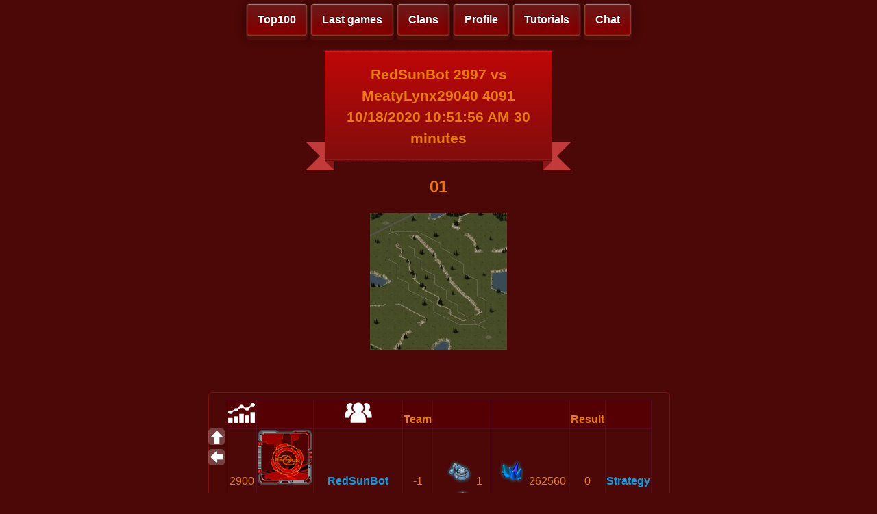

--- FILE ---
content_type: text/html; charset=utf-8
request_url: http://fr.redsungame.ru/GameInfo?ID=e76d115f-6857-4065-b984-5827bf46f38c
body_size: 9483
content:


<!DOCTYPE html>

<html xmlns="http://www.w3.org/1999/xhtml">
<head><link href="StyleSheet.css" rel="stylesheet" /><title>

</title>
    </head>
<body>
    <meta name="viewport" content="width=device-width">
    <div id="TOP"></div>
    <form method="post" action="./GameInfo?ID=e76d115f-6857-4065-b984-5827bf46f38c" id="form1">
<div class="aspNetHidden">
<input type="hidden" name="__VIEWSTATE" id="__VIEWSTATE" value="ip+Ei1/B7Hzc0QIB8iGV1BxQeIW3Vsb/wWGyE5soZmnm4ULiJmWdRQkGagDeN3aCw3KgQ47PL3ds2SVKoxmpVf/Y3ACs/oxQVy9UuDTMa1O+OY15ReN74ytFbaOECZoDYXcsZh13IXK2FF67Gf4GjI8yMpPkdYkRdWT4fpNaFVVGxF63YO73drPcHRCLQ45m/[base64]/6EaqwaoVBgtTpYP8/dlhdI7rPMC2Rw00Vra+47vy2TgN2Z2sIqNMCgQ7eskV5ZTpLDXPknN2+LNUmFrHerpKzPK0dAS3hNiOQGDPuvYBxyUXD1qodCe2XNWzrxUd83wolmxF4PJhWrK2JZA+CIz25zg+FqRbBrtidxGxCYab63o4mvcglg/kZoS0X5D9RDE4mWvMUrAf16mLIp5EgT1WXJr/4JK01iAEqog8zoDAt/A2rcUe9kYrjPgzdBPqR5kXrho/p4QgAEjmJStzqK0XlKDz8dnZCHp0VG+/EazNTQZk7VxI6eW1EUBJFtmw/s9Fian4e3Bg8ZMSg7gxsWXB/7/CgCYjkRnPhFZqbglnm8gqJj6XOfpEXUCk3w1kFYt/h30A2emAqnvBhJVoQl77qkO0iA5FP3gVNX50qJgXCer65guggjLvDd3nX0Z4vAdS5xuNu6sOLkPbihKOGPMxvfBK+OTiYAx2atD9EEBp13/o32Hnl1Y0oxH+XnnEu07Wrp4LOlTp4B7aG1ukP70O0wFtxp4rGPi2MyHIN6371XT64n3VUCbLkT5qYepgM9uIiVthOCGzXa56dObt4sYQDhPMljIhnfwjKUpH+CrI3Brl5VIiG1Rbg6sA8/kXjLGhzHsQzxMj9065w/dyF7K7TycwIZDRbwoRvhKmHaTxJLDuvvKSHGxZqO1z4xhtnH3QSYVlanVGtUqLGHC6/A=" />
</div>

<div class="aspNetHidden">

	<input type="hidden" name="__VIEWSTATEGENERATOR" id="__VIEWSTATEGENERATOR" value="A09F81D4" />
	<input type="hidden" name="__EVENTVALIDATION" id="__EVENTVALIDATION" value="fgDQ9ZRe/Ix2l5EZcJFA3gl5Bwy5/+rrI+WimhV6wzTMgQyahAHzoCkz2Py0GnYbQR/JmD6VxWK/G9DzgCWWt1ty2+RTUs0jsjTBNbB9EbqaSbv2LwW6P6kgVxe/16vS04lqgx11O8PU2XsfrOsrnw==" />
</div>
    <div class="header2">
        <a href="Top100.aspx" class="button1">Top100</a> 
        <a href="LastGames.aspx" class="button1">Last games</a> 
        <a href="Clans.aspx" class="button1">Clans</a> 
        <a href="UserProfile.aspx" class="button1">Profile</a> 
        <a href="Tutorial.aspx" class="button1">Tutorials</a> 
        
       

        <a href="MasterChat.aspx" class="button1">Chat</a>

       <!-- <a href="https://www.facebook.com/groups/750508484985695" class="button1"><img class="soc2" src="images/logo_fb2.png" /></a>
        <a href="http://vk.com/redsunrts" class="button1"><img class="soc2" src="images/logo_vk2.png" /></a>
        <a href="Online.aspx" class="button1"><img class="soc2" src="images/online.png" /></a>-->
    </div>
        <!--<div class="logo"><div class="wheel">
        </div></div>-->

        </div>
    <div class="info">
        
        
        
    <style type="text/css">
        .logo {
            display: none;
        }
    </style>
    <center>
    <div class="ribbon"><div class="ribbon-stitches-top"></div><strong class="ribbon-content">
         <h2>
        <span id="MainContent_uxTitle">RedSunBot 2997 vs MeatyLynx29040 4091 10/18/2020 10:51:56 AM 30 minutes</span>
         </h2>
        </strong><div class="ribbon-stitches-bottom"></div></div>
       <!-- <div class="header3"></div> -->
         <h2>
        <span id="MainContent_uxResult">01</span>
         </h2>
    </center>


    <center>
    <img id="MainContent_ImageMap" src="img/map/8.jpg" />
    </center>
    <br /><br />


    <div class="info-mini">
    
     <div>
	<table class="Greed" cellspacing="0" rules="all" border="1" id="MainContent_GridView2" style="height:131px;width:620px;border-collapse:collapse;">
		<tr>
			<th scope="col"><img src="images/rating.png" alt="Rating" /></th><th scope="col">&nbsp;</th><th scope="col"><img src="images/users2.png" alt="Name" /></th><th scope="col">Team</th><th scope="col">&nbsp;</th><th scope="col">&nbsp;</th><th scope="col">Result</th><th scope="col">&nbsp;</th>
		</tr><tr>
			<td>2900</td><td>
                    <img id="MainContent_GridView2_img_0" src="img/avatar/default.png" style="height:80px;width:80px;" />
                    </td><td><a href="InfoUser.aspx?ID=RedSunBot">RedSunBot</a></td><td>-1</td><td>
				        
			        <img src="img/units/17825799.png" style="height:38px;" /><span>1</span><img src="img/units/17825823.png" style="height:38px;" /><span>3</span><img src="img/units/17825824.png" style="height:38px;" /><span>5</span><img src="img/units/17825825.png" style="height:38px;" /><span>34</span><img src="img/units/17825828.png" style="height:38px;" /><span>15</span><img src="img/units/17825830.png" style="height:38px;" /><span>3</span><img src="img/units/17825831.png" style="height:38px;" /><span>1</span><img src="img/units/17956891.png" style="height:38px;" /><span>2</span><img src="img/units/17956899.png" style="height:38px;" /><span>15</span><img src="img/units/18874374.png" style="height:38px;" /><span>8</span><img src="img/units/18874394.png" style="height:38px;" /><span>3</span><img src="img/units/18874410.png" style="height:38px;" /><span>8</span><img src="img/units/18874411.png" style="height:38px;" /><span>25</span><img src="img/units/18874413.png" style="height:38px;" /><span>17</span><img src="img/units/20971560.png" style="height:38px;" /><span>8</span><img src="img/units/20971561.png" style="height:38px;" /><span>126</span><img src="img/units/20971574.png" style="height:38px;" /><span>17</span><img src="img/units/25165833.png" style="height:38px;" /><span>24</span></td><td>
				        
			        <img src="img/units/222.png" style="height:38px;" /><span>262560</span></td><td>0</td><td>
				        
			        <a href="RedSunBot.aspx?ID=e76d115f-6857-4065-b984-5827bf46f38c&amp;N=0">Strategy</a></td>
		</tr><tr class="Greed">
			<td>4016</td><td>
                    <img id="MainContent_GridView2_img_1" src="img/avatar/default.png" style="height:80px;width:80px;" />
                    </td><td><a href="InfoUser.aspx?ID=MeatyLynx29040">MeatyLynx29040</a></td><td>-1</td><td>
				        
			        <img src="img/units/17825799.png" style="height:38px;" /><span>1</span><img src="img/units/17825823.png" style="height:38px;" /><span>1</span><img src="img/units/17825824.png" style="height:38px;" /><span>1</span><img src="img/units/17825825.png" style="height:38px;" /><span>6</span><img src="img/units/17825830.png" style="height:38px;" /><span>1</span><img src="img/units/17825831.png" style="height:38px;" /><span>1</span><img src="img/units/17825832.png" style="height:38px;" /><span>1</span><img src="img/units/18874369.png" style="height:38px;" /><span>3</span><img src="img/units/18874374.png" style="height:38px;" /><span>10</span><img src="img/units/25165833.png" style="height:38px;" /><span>16</span><img src="img/units/68157441.png" style="height:38px;" /><span>3</span><img src="img/units/68157443.png" style="height:38px;" /><span>3</span><img src="img/units/68157444.png" style="height:38px;" /><span>1</span><img src="img/units/68157445.png" style="height:38px;" /><span>1</span><img src="img/units/68157446.png" style="height:38px;" /><span>10</span><img src="img/units/68157447.png" style="height:38px;" /><span>2</span><img src="img/units/69206017.png" style="height:38px;" /><span>5</span><img src="img/units/69206018.png" style="height:38px;" /><span>11</span><img src="img/units/69206019.png" style="height:38px;" /><span>22</span><img src="img/units/69206020.png" style="height:38px;" /><span>43</span><img src="img/units/71303169.png" style="height:38px;" /><span>51</span><img src="img/units/71303170.png" style="height:38px;" /><span>8</span><img src="img/units/71303172.png" style="height:38px;" /><span>12</span><img src="img/units/75497520.png" style="height:38px;" /><span>28</span></td><td>
				        
			        <img src="img/units/222.png" style="height:38px;" /><span>267318/294570</span></td><td>0</td><td>
				        
			        </td>
		</tr><tr>
			<td>2600</td><td>
                    <img id="MainContent_GridView2_img_2" src="img/avatar/default.png" style="height:80px;width:80px;" />
                    </td><td><a href="InfoUser.aspx?ID=non">non</a></td><td>-1</td><td>
				        
			        </td><td>
				        
			        <img src="img/units/222.png" style="height:38px;" /><span>555970/0</span></td><td>1</td><td>
				        
			        </td>
		</tr>
	</table>
</div>

        <br />
        <center>
    <input type="image" name="ctl00$MainContent$Like" id="MainContent_Like" src="img/status/like.png" style="border-style:None;" />
    <input type="image" name="ctl00$MainContent$Unlike" id="MainContent_Unlike" src="img/status/dislike.png" style="border-style:None;" />
        </center>
    <center>
<span id="MainContent_txtLike">0</span>
        <span id="MainContent_txtUnlike">0</span>
    </center>
    
    </div>
    
    
      

            
        

    <a href="#TOP" class="go-top"></a>
    <a href="#" onclick="history.back();return false;" class="button2" tabindex="0"></a>
    <!--<a href="Online.aspx" class="button3"></a> -->
    </div>
   
        
    </form>
    
</body>
</html>


--- FILE ---
content_type: text/css
request_url: http://fr.redsungame.ru/StyleSheet.css
body_size: 42651
content:
/*-------------------*/
/*----Redsun RTS-----*/
/*-------------------*/
body {
  margin: 0;
  font-family: -apple-system, BlinkMacSystemFont, "Segoe UI", Roboto, "Helvetica Neue", Arial, sans-serif, "Apple Color Emoji", "Segoe UI Emoji", "Segoe UI Symbol";
  font-size: 1rem;
  font-weight: 400;
  line-height: 1.5;
  background-color: #4b0807;
}

h1 {
    margin: 0;
  font-family: -apple-system, BlinkMacSystemFont, "Segoe UI", Roboto, "Helvetica Neue", Arial, sans-serif, "Apple Color Emoji", "Segoe UI Emoji", "Segoe UI Symbol";
  font-size: 1rem;
  font-weight: 400;
  line-height: 1.5;
}
h2 {
    display: block;
    font-size: 1.5em;
    -webkit-margin-before: 0.83em;
    -webkit-margin-after: 0.83em;
    -webkit-margin-start: 0px;
    -webkit-margin-end: 0px;
    font-weight: bold;
    position: relative;
    padding: 0px;
    text-align: center;
    /*top: 2px;*/
}
/*--------------*/
/*----Links-----*/
/*--------------*/
a 
{
 text-decoration: none;
 font-size:16px; 
 color:#089ee8; 
 font-weight:bold;
 }
a:hover 
{
 text-decoration: none;
 font-size:16px; 
 color:#ff0000; 
 font-weight:bold;
}
input[type="submit"] {
  display: inline-block;
  font-weight: bold;
  color: #fff;
  text-decoration: none;
  text-shadow: 0 -1px rgba(0,0,0,.5);
  user-select: none;
  padding: .7em 1.5em;
  border: 1px solid rgb(80,32,0);
  border-radius: 5px;
  outline: none;
  background: rgb(147,80,36) linear-gradient(rgb(106,58,26), rgb(138,0,0) 80%);
  box-shadow:
   0 6px rgb(64,5,5),
   0 3px 15px rgba(0,0,0,.4),
   inset 0 1px rgba(255,255,255,.3),
   inset 0 0 3px rgba(255,255,255,.5);
  transition: .2s;
}
input[type="radio" i]{
    display: none;
}
input[type="radio" i] + label {
    /*margin: 5px 2px 12px 10px;*/
    -webkit-appearance: push-button;
    box-sizing: border-box;
    cursor: pointer;
    padding: initial;
    /*background-color: #4b0807;*/
    background-color: rgba(255,255,255,0.5);
    /*z-index: 9;*/
    /*width: 100px;*/
    height: 0px;
    /*display: none;*/
}
input[type="radio"] + label::before {
    content: "";
    display: inline-block;
    height: 0px;
    width: 130px;
    position: relative;
    top: 118px;
    /*margin: 0 5px 0 0;*/
    /*background-image: url(images/check.png);*/
    background-image: url(img/avatar/select.png);
    background-repeat: no-repeat;
    z-index: 9;
}
input[type="radio" i]:checked + label::before {
    background-position: -130px 0px;
    position: relative;
    top: 7px;
    display: block;
    height: 21px;
}
}
input[type="radio" i]:disabled + label::before {
    background-position: -144px -279px;
}
img {
    /*position: relative;
    top: 0px;*/
    z-index: -1;
}
/* Wrapping element */
/* Set some basic padding to keep content from hitting the edges */
.body-content {
    padding-left: 15px;
    padding-right: 15px;
}

/* Set widths on the form inputs since otherwise they're 100% wide */
input,
select,
textarea {
    max-width: 280px;
    background-color: #460505;
    border: 1px solid #bf0707;
    color: #fff;
    border-radius: 3px;
    padding: 0px 5px;
}
input[type="image" i], input[type="hidden" i] {
    background-color: #460505;
    border: 1px solid #9c0735;
    /* color: #fff; 
    border-radius: 22px;*/
}

/* Responsive: Portrait tablets and up */
@media screen and (min-width: 768px) {
    .jumbotron {
        margin-top: 20px;
    }
    .body-content {
        padding: 0;
    }
}
/*--------------*/
/*----Buttons----*/
/*--------------*/
a.button1 {
  display: inline-block;
  font-weight: bold;
  color: #fff;
  text-decoration: none;
  text-shadow: 0 -1px rgba(0,0,0,.5);
  user-select: none;
  /*padding: .7em 1.0em;*/
  padding: .7em 1.0em;
  border: 1px solid rgb(80,32,0);
  border-radius: 5px;
  outline: none;
  background: rgb(115, 7, 7) linear-gradient(rgb(106, 26, 26), rgb(130, 1, 1) 80%);
  box-shadow: 0 6px rgb(82, 12, 12), 0 3px 15px rgba(0,0,0,.4), inset 0 1px rgba(255,255,255,.3), inset 0 0 3px rgba(255,255,255,.5);
  transition: .2s;
} 
.button1:hover {
  background: rgb(167,91,41) linear-gradient(rgb(126,69,31), rgb(167,91,41) 80%);
}
.button1:active {
  background: rgb(120,63,25) linear-gradient(rgb(120,63,25) 20%, rgb(167,91,41));
  box-shadow:
   0 2px rgb(86,38,6),
   0 1px 6px rgba(0,0,0,.4),
   inset 0 1px rgba(255,255,255,.3),
   inset 0 0 3px rgba(255,255,255,.5);
  -webkit-transform: translate(0, 4px);
  transform: translate(0, 4px);
}
b {
    font-weight: bold;
    font-size: large;
}
p {
    padding:10px;
    background-color: #580b0b;
    border-radius: 10px;
    border: solid 1px #880d0d;
    width: 534px;
    margin: auto;
    line-height: 31px;
}
.but {
    position: relative;
    padding: 5px;
    margin-left: 166px;
    margin-top: 13px;
}
.button2 {
    background-image: url('images/back.png');
    position: fixed; 
    bottom: 40px;  
    z-index: 999; 
    /*right: 100%;*/
    width: 24px;
    height: 24px;
}
.button3 {
    background-image: url('images/online.png');
    position: fixed; 
    bottom: 84px;  
    z-index: 999; 
    /*right: 100%;*/
    width: 24px;
    height: 24px;
}
.go-top {
    background-image: url('images/upw.png');
    position: fixed; 
    bottom: 70px;  
    z-index: 999; 
    /*right: 100%;*/
    width: 24px;
    height: 24px;
}
.online {
    position: relative;
    bottom: -14px;
    left: 27px;
}
.checks input {
    width: 18px;
    height: 18px;
}
.checks {
   width: 18px;
   height: 18px;
   position: relative;
   text-align: center;
   font-size: 24px!important;
   background: #d64b4b;
   background: -webkit-gradient(linear, left top, left bottom, from(#d64b4b), to(#ab2c2c));
   background: -webkit-linear-gradient(top, #bf0707, #820d0d);
   background: -moz-linear-gradient(top, #bf0707, #820d0d);
   background: -ms-linear-gradient(top, #d64b4b, #ab2c2c);
   background: -o-linear-gradient(top, #d64b4b, #ab2c2c);
   background-image: -ms-linear-gradient(top, #d64b4b 0%, #ab2c2c 100%);
   -webkit-box-shadow: rgba(000,000,000,0.3) 0 1px 1px;
   -moz-box-shadow: rgba(000,000,000,0.3) 0 1px 1px;
   box-shadow: rgba(000,000,000,0.3) 0 1px 1px;
   font-family: 'Helvetica Neue',Helvetica, sans-serif;
   }
/*--------------*/
/* -------------*/
/*--------------*/
.soc2 {
    vertical-align: middle;
}
/*--------------*/
/* Настройки div*/
/*--------------*/
.header2 {
    margin: auto;
    width: 672px;
    position: relative;
    padding: 0px;
    top: 5px;
    text-align: center;
}
.info { 
    margin: auto;
    width: 672px;
    position: relative;
    top: 24px;
    color: #E87E08; 
    /*border: solid 1px orange;*/
}
.info2 { 
    margin: auto;
    width: 672px;
    position: relative;
    top: 24px;
    color: #E87E08; 
    /*border: solid 1px orange;*/
}
.info2 p{ 
    padding:10px;
    background-color: #580b0b;
    border-radius: 10px;
    border: solid 1px #880d0d;
    width: 596px;
    margin: auto;
    line-height: 31px;
}
.info-mini { 
    margin: auto;
    width: 672px;
    position: relative;
    top: 7px;
    color: #E87E08; 
    border: 1px solid #7f0f0f;
    border-radius: 6px;
    padding-bottom: 18px;
    /*border: solid 1px orange;*/
}
/*.info-mini::before,
.info-mini::after {
  content: "";
  position:absolute;
  top: -12px;
  width: 20px;
  height: 100%;
  border-width: 2px;
  border-color: #bf0707;
  padding-bottom: 17px;
}
.info-mini::before {
  left: 0;
  border-style: solid none solid solid;
  border-right: none;
  border-color: #bf0707;
  border-radius: 12px 0 0 12px;
}
.info-mini::after {
  right: 0;
  border-style: solid solid solid none;
  border-left: none;
  border-color: #bf0707;
  border-radius: 0 12px 12px 0;
}*/
.info-mini2 { 
    margin: auto;
    /*width: 580px;*/
    width: 672px;
    position: relative;
    top: 7px;
    color: #E87E08; 
    /*border: solid 1px orange;*/
}
.info-mini2 p { 
    padding:10px;
    background-color: #580b0b;
    border-radius: 10px;
    border: solid 1px #880d0d;
    width: 620px;
    margin: auto;
    line-height: 31px;
}
.info-mini2::before,
.info-mini2::after {
  content: "";
  position:absolute;
  top: -9px;
  width: 20px;
  /*height: 2742px;*/
  height: 100%;
  border-width: 2px;
  border-color: #bf0707;
  padding-bottom: 17px;
}
.info-mini2::before {
  left: 0;
  border-style: solid none solid solid;
  border-right: none;
  border-color: #bf0707;
  border-radius: 12px 0 0 12px;
}
.info-mini2::after {
  right: 0;
  border-style: solid solid solid none;
  border-left: none;
  border-color: #bf0707;
  border-radius: 0 12px 12px 0;
}
.infochat { 
    margin: auto;
    width: 672px;
    position: relative;
    top: 25px;
    color: #E87E08;
    /*border: solid 1px orange;*/
   }
.chat {
    margin: auto;
    /*color: #76c5ff;*/
    color: #f3802c;
    /*background: rgba(80,252,245,.04);
    border-radius: 8px;
    box-shadow: inset 0 0 7px rgba(253, 60, 60, 0.52);
    height: 27px;*/
    background-image: linear-gradient(180deg, #8a121266, #3e0e0e87);
    font-size: 15pt;
    /*font-family: 'Play', sans-serif;*/
    font-family: 'Roboto', sans-serif;
}
i {
    font-style:normal;
    
}
.chat small {
    color: white;
    font-size: 15pt;
}
.chat span {
    margin-left:10px;
    background-image: linear-gradient(180deg, #350606d9, #3e0e0ed1);
}
.privpolic p {
    /*border: 1px solid #89062e4a;*/
    border: 1px solid #8e1137;
    /*text-align: center;*/
    margin: auto;
    width: 616px;
    /*border-radius: 10px;*/
}
.privpolic {
    position: relative;
    top: 19px;
    background-color: #380606;
    width: 584px;
	color: #fff;
	font-size: 15px;
	/*line-height: 18px;*/
	transition-duration: 500ms;
	margin: auto;
	padding: 16px;
	border-radius: 8px;
	border: 1px solid #801313;
	box-shadow: 0 5px 0 #6b0909
}
.Greed {
    /*border: 1px solid #89062e4a;*/
    position: relative;
    top: 10px;
    border: 1px solid #540a21;
    text-align: center;
    margin: auto;
}
.Greed th {
    /*border: 1px solid #89062e00;*/
    border: 1px solid #540a21;
    background-color:#550002;
}
.logo {
    background-image: url('images/top100.png');
    height: 71px;
    width: 120px;
    margin:auto;
    position:relative;
    /*top: 26px;*/
    top: 6px;
}
.logo::before,
.logo::after {
  content: "";
  position:absolute;
  top: 0;
  width: 10px;
  height: 100%;
  border-width: 2px;
  border-color: #9c0735;
}
.logo::before {
  left: -18px;
  border-style: solid none solid solid;
  border-right: none;
  border-color: #bf0707;
  border-radius: 8px 0 0 8px;
}
.logo::after {
  right: -18px;
  border-style: solid solid solid none;
  border-left: none;
  border-color: #bf0707;
  border-radius: 0 8px 8px 0;
}
.logoclan {
    background-image: url('images/top_clans.png');
    height: 71px;
    width: 120px;
    margin:auto;
    position:relative;
    top: 6px;
}
.logoclan::before,
.logoclan::after {
  content: "";
  position:absolute;
  top: 0;
  width: 10px;
  height: 100%;
  border-width: 2px;
  border-color: #9c0735;
}
.logoclan::before {
  left: -18px;
  border-style: solid none solid solid;
  border-right: none;
  border-color: #bf0707;
  border-radius: 8px 0 0 8px;
}
.logoclan::after {
  right: -18px;
  border-style: solid solid solid none;
  border-left: none;
  border-color: #bf0707;
  border-radius: 0 8px 8px 0;
}
.profile {
    position: relative;
    /* right: -191px; */
    width: 672px;
    /*height: 310px;*/
    height: 203px;
    left: 0;
    bottom: 0;
    border: 1px solid #7f0f0f;
    border-radius: 6px;

}
.profile-clan {
    position: relative;
    width: 672px;
    height: 133px;
    left: 0;
    bottom: 0;
    border: 1px solid #7f0f0f;
    border-radius: 6px;
}
/*.profile-clan::before {
    content: "";
    position: absolute;
    top: -1px;
    left: -1px;
    width: 8px;
    height: 22px;
    background-color: #860100;
    border: 1px solid #bf0707;
    border-radius: 6px 0px 35px 0px;
}
.profile-clan::after {
    content: "";
    position: absolute;
    top: -1px;
    right: -1px;
    width: 8px;
    height: 22px;
    background-color: #860100;
    border: 1px solid #bf0707;
    border-radius: 0px 6px 0px 35px;
}*/
.profile-clan2 {
    position: relative;
    background-color: #5a0908;
    z-index: 0;
    width: 672px;
    height: 890px;   
    left: 0;
    bottom: 0;
    border: 1px solid #7f0f0f;
    border-radius: 6px;
    -webkit-box-shadow: 0 15px 11px -4px #2d0b0b;
       -moz-box-shadow: 0 15px 11px -4px #2d0b0b;
            box-shadow: 0 15px 11px -4px #2d0b0b;
}
.profile-clan2::before {
    content: "";
    position: absolute;
    top: -1px;
    left: -1px;
    width: 8px;
    height: 22px;
    /* font-weight: bold; */
    /* line-height: 31px; */
    background-color: #860100;
    border: 1px solid #bf0707;
    border-radius: 6px 0px 35px 0px;
}
.profile-clan2::after {
    content: "";
    position: absolute;
    top: -1px;
    right: -1px;
    width: 8px;
    height: 22px;
    /* font-weight: bold; */
    /* line-height: 31px; */
    background-color: #860100;
    border: 1px solid #bf0707;
    border-radius: 0px 6px 0px 35px;
}

.profile-clan3 {
    position: relative;
    background-color: #5a0908;
    z-index: 1;
    width: 672px;
    /*height: 310px;*/
    height: 245px;
    left: 0;
    bottom: 0;
    border: 1px solid #7f0f0f;
    border-radius: 6px;

    -webkit-box-shadow: 0 15px 11px -4px #2d0b0b;
       -moz-box-shadow: 0 15px 11px -4px #2d0b0b;
            box-shadow: 0 15px 11px -4px #2d0b0b;
}
.profile-clan3::before {
    content: "";
    position: absolute;
    top: -1px;
    left: -1px;
    width: 8px;
    height: 22px;
    /* font-weight: bold; */
    /* line-height: 31px; */
    background-color: #860100;
    border: 1px solid #bf0707;
    border-radius: 6px 0px 35px 0px;
}
.profile-clan3::after {
    content: "";
    position: absolute;
    top: -1px;
    right: -1px;
    width: 8px;
    height: 22px;
    /* font-weight: bold; */
    /* line-height: 31px; */
    background-color: #860100;
    border: 1px solid #bf0707;
    border-radius: 0px 6px 0px 35px;
}


.profile-text {
    position: relative;
    top: 50px;
    height: 126px;
    width: 672px;
}
.profile-text::before {
    content: "";
    left: -1px;
    border: 1px solid #bf0707;
    border-radius: 0px 35px 0px 6px;
}
.profile-text::after {
    content: "";
    right: -1px; 
    border: 1px solid #bf0707;
    border-radius: 35px 0px 6px 0px;
}
.profile-text:before, .profile-text:after {
    position: absolute;
    width: 8px;
    height: 22px;
    bottom: -70px;
    background-color: #860100;
}
.profile-text2 {
    position: absolute;
    top: 705px;
    height: 126px;
    width: 672px;
    z-index: -1;
}
.profile-text2::before {
    content: "";
    position: absolute;
    bottom: -60px;
    left: 0px;
    width: 8px;
    height: 22px;
    background-color: #860100;
    border: 1px solid #bf0707;
    border-radius: 0px 35px 0px 20px;
}
.profile-text2::after {
    content: "";
    position: absolute;
    bottom: -60px;
    right: -2px;
    width: 8px;
    height: 22px;
    background-color: #860100;
    border: 1px solid #bf0707;
    border-radius: 35px 0px 20px 0px;
}
.desc2 {
    position: relative;
    top: -9px;
}
.desc2::before {
    content: "";
    position: absolute;
    /* bottom: -60px; */
    left: 264px;
    width: 142px;
    height: 22px;
    background-color: #860100;
    border: 1px solid #bf0707;
    border-radius: 0px 35px 0px 6px;
    z-index: -1;
}
.badges {
    position: relative;
    width: 632px;
    height: 106px;
    top: 40px;
    padding: 5px;
    /* left: 480px; */
    right: 0px;
    bottom: 0;
    border: 1px solid #bf0707;
    border-radius: 6px;
    background-color: #550002;
    box-shadow: 0 5px 0 #8c0e0e;
}
/*.badges::before,
.badges::after {
  content: "";
    position: absolute;
    top: 20px;
    width: 32px;
    height: 74px;
    border-width: 1px;
    border-color: #bf0707;
    padding-bottom: 0px;
}
.badges::before {
  left: 0;
  border-style: solid none solid solid;
  border-right: none;
  border-color: #bf0707;
  border-radius: 33px 0 0 33px;
}
.badges::after {
  right: 0;
  border-style: solid solid solid none;
  border-left: none;
  border-color: #bf0707;
  border-radius: 0 33px 33px 0;
}*/
.badges2 {
    position: absolute;
    width: 643px;
    height: 608px;
    top: 176px;
    padding: 0px;
    /* left: 480px; */
    right: 13px;
    bottom: 0;
    border: 1px solid #bf0707;
    border-radius: 6px;
    background-color: #550002;
    box-shadow: 0 5px 0 #8c0e0e;
}
table.var1 {
	margin: auto;
	width: 648px;
	border-collapse: collapse;
	border: 1px solid #8c0e0e;
	border-style: hidden;
    margin-left:auto; 
    margin-right:auto;
}
td, th {
    display: table-cell;
    vertical-align: baseline;
    /*text-align: -webkit-auto;*/
}
.medals {
    position: relative;
    /*width: 649px;*/
    width: 531px;
    height: 46px;
    top: 20px;
    padding: 5px;
    left: 5px;
    bottom: 0;
    border: 1px solid #bf0707;
    border-radius: 6px;
    background-color: #550002;
    box-shadow: 0 5px 0 #8c0e0e;
}
.avatar {
  position: absolute;
    /* right: -191px; */
    width: 100px;
    height: 100px;
    left: 5px;
    bottom: 85px;

    top: 7px;
    padding: 5px;
    border: 1px solid #bf0707;
    border-radius: 6px;
    background-color: #550002;
    box-shadow: 0 5px 0 #8c0e0e;
}
.statis {
    position: relative;
    /*width: 411px;*/ 
    width: 355px;
    height: 100px;
    top: 7px;
    padding: 5px;
    left: 123px;
    bottom: 0;
    border: 1px solid #bf0707;
    border-radius: 6px;
    background-color: #550002;
    box-shadow: 0 5px 0 #8c0e0e;
}
.statis-1 {
    position: absolute;
    width: 40px;
    height: 100px;
    top: 7px;
    padding: 5px;
    /* left: 480px; */
    right: 124px;
    bottom: 0;
    border: 1px solid #bf0707;
    border-radius: 6px;
    background-color: #550002;
    box-shadow: 0 5px 0 #8c0e0e;
}
.statis-2 {
    position: absolute;
    width: 100px;
    height: 100px;
    top: 7px;
    padding: 5px;
    /*left: 480px;*/
    right: 6px;
    bottom: 0;
    border: 1px solid #bf0707;
    border-radius: 6px;
    background-color: #550002;
    box-shadow: 0 5px 0 #8c0e0e;
}
.statis-3 {
    position: absolute;
    width: 100px;
    height: 46px;
    top: 132px;
    padding: 5px;
    /* left: 480px; */
    right: 6px;
    bottom: 0;
    border: 1px solid #bf0707;
    border-radius: 6px;
    background-color: #550002;
    box-shadow: 0 5px 0 #8c0e0e;
}
#flags {
    display: block;
    padding-top: 5px;
    padding-left: 16px;
    /* margin: auto; */
    /* top: 12px; */
}
#MainContent_ImageRank {
    padding-left: 4px;
}
#MainContent_ImageButton1 {
    padding: 6px;
}
#MainContent_ImageButton2 {
    padding: 6px;
}
#MainContent_ImageButton3 {
    padding: 6px;
}
#MainContent_ImageButton4 {
    padding: 6px;
}
#MainContent_ImageButton5 {
    padding: 6px;
}
#MainContent_ImageButton6 {
    padding: 6px;
}
.statis-4 {
    display: none;
    position: relative;
    width: 649px;
    height: 85px;
    top: 33px;
    padding: 5px;
    left: 5px;
    bottom: 0;
    border: 1px solid #bf0707;
    border-radius: 6px;
    background-color: #550002;
    box-shadow: 0 5px 0 #8c0e0e;
}
.statis-5 {
    position: absolute;
    width: 159px;
    height: 100px;
    top: 7px;
    padding: 5px;
    /* left: 480px; */
    right: 5px;
    bottom: 0;
    border: 1px solid #bf0707;
    border-radius: 6px;
    background-color: #550002;
    box-shadow: 0 5px 0 #8c0e0e;
}

.posuser {
	position: absolute;
    width: 280px;
    height: 44px;
    padding: 5px;
    left: 190px;
    top: -2px;
    font-family: Arial, Helvetica, sans-serif;
    text-align: -webkit-center;
    bottom: 0;
}
.posuser::after {
    content: "";
    position: absolute;
    color: #00fe3a;
    top: 12px;
    left: 281px;
    width: 1px;
    height: 1px;
    background-color: #2aff00;
    -webkit-box-shadow: 0 0 1px 2px #0f0, 0 0 2px 0px #23ff67, 0 0 11px 5px #28f300;
}
.posuser::before {
    content: "";
    position: absolute;
    top: 1px;
    left: -5px;
    width: 300px;
    height: 30px;
    font-weight: bold;
    line-height: 31px;
    background-color: #860100;
    border: 1px solid #bf0707;
    border-radius: 0px 0px 29px 29px;
    z-index: -1;
}

.posuser2 {
	position: absolute;
    width: 149px;
    height: 44px;
    padding: 5px;
    left: 252px;
    top: 195px;
    font-family: Arial, Helvetica, sans-serif;
    text-align: -webkit-center;
    bottom: 0;
    z-index: 2;
}
/*.posuser2::after {
    content: "";
    position: absolute;
    color: #00fe3a;
    top: 22px;
    left: 199px;
    width: 1px;
    height: 1px;
    background-color: #2aff00;
    -webkit-box-shadow: 0 0 1px 2px #0f0, 0 0 2px 0px #23ff67, 0 0 11px 5px #28f300;
}*/
.posuser2::before {
    content: "";
    position: absolute;
    top: 1px;
    left: -25px;
    width: 219px;
    height: 48px;
    font-weight: bold;
    line-height: 31px;
    background-color: #460505;
    border: 1px solid #bf0707;
    border-radius: 10px 10px 0px 0px;
    z-index: -1;
}
.posuser3 {
	position: absolute;
    width: 158px;
    height: 44px;
    padding: 5px;
    left: 252px;
    top: 840px;
    font-family: Arial, Helvetica, sans-serif;
    text-align: -webkit-center;
    bottom: 0;
}
.posuser3::before {
    content: "";
    position: absolute;
    top: 1px;
    left: -25px;
    width: 219px;
    height: 48px;
    font-weight: bold;
    line-height: 31px;
    background-color: #460505;
    border: 1px solid #bf0707;
    border-radius: 10px 10px 0px 0px;
    z-index: -1;
}

.posuser4 {
	position: absolute;
    width: 149px;
    height: 44px;
    padding: 5px;
    left: 7px;
    top: -34px;
    font-family: Arial, Helvetica, sans-serif;
    text-align: -webkit-center;
    bottom: 0;
}
.posuser4::after {
    content: "";
    position: absolute;
    color: #00fe3a;
    top: 13px;
    left: 285px;
    width: 1px;
    height: 1px;
    background-color: #2aff00;
    -webkit-box-shadow: 0 0 1px 2px #0f0, 0 0 2px 0px #23ff67, 0 0 11px 5px #28f300;
}
.posuser4::before {
    content: "";
    position: absolute;
    top: 2px;
    left: -5px;
    width: 300px;
    height: 30px;
    font-weight: bold;
    line-height: 31px;
    background-color: #860100;
    border: 1px solid #bf0707;
    border-radius: 30px 0px 0px 0px;
    z-index: -1;
}
.posuser5 {
	position: absolute;
    width: 149px;
    height: 44px;
    padding: 5px;
    left: 7px;
    top: 383px;
    font-family: Arial, Helvetica, sans-serif;
    text-align: -webkit-center;
    bottom: 0;
}
.posuser5::after {
    content: "";
    position: absolute;
    color: #00fe3a;
    top: 13px;
    left: 285px;
    width: 1px;
    height: 1px;
    background-color: #2aff00;
    -webkit-box-shadow: 0 0 1px 2px #0f0, 0 0 2px 0px #23ff67, 0 0 11px 5px #28f300;
}
.posuser5::before {
    content: "";
    position: absolute;
    top: 2px;
    left: -5px;
    width: 300px;
    height: 30px;
    font-weight: bold;
    line-height: 31px;
    background-color: #860100;
    border: 1px solid #bf0707;
    border-radius: 30px 0px 0px 0px;
    z-index: -1;
}
.posuser6 {
	position: absolute;
    width: 149px;
    height: 44px;
    padding: 5px;
    left: 7px;
    top: 579px;
    font-family: Arial, Helvetica, sans-serif;
    text-align: -webkit-center;
    bottom: 0;
}
.posuser6::after {
    content: "";
    position: absolute;
    color: #00fe3a;
    top: 13px;
    left: 285px;
    width: 1px;
    height: 1px;
    background-color: #2aff00;
    -webkit-box-shadow: 0 0 1px 2px #0f0, 0 0 2px 0px #23ff67, 0 0 11px 5px #28f300;
}
.posuser6::before {
    content: "";
    position: absolute;
    top: 2px;
    left: -5px;
    width: 300px;
    height: 30px;
    font-weight: bold;
    line-height: 31px;
    background-color: #860100;
    border: 1px solid #bf0707;
    border-radius: 30px 0px 0px 0px;
    z-index: -1;
}
.mail_theme {
    position: absolute;
    width: 149px;
    height: 44px;
    padding: 5px;
    left: 93px;
    top: 46px;
    font-family: Arial, Helvetica, sans-serif;
    bottom: 0;
}
#IframeChat {
    width: 678px;
    height: 400px;
    border: 1px solid #7f0f0f;
    border-radius: 6px;
}

/* Let's get this party started */
::-webkit-scrollbar {
    width: 6px;
}
 
/* Track */
::-webkit-scrollbar-track {
    -webkit-box-shadow: inset 0 0 6px rgba(0,0,0,0.3); 
    -webkit-border-radius: 10px;
    border-radius: 10px;
}
 
/* Handle */
::-webkit-scrollbar-thumb {
    -webkit-border-radius: 10px;
    border-radius: 10px;
    background: rgba(255,0,0,0.8); 
    -webkit-box-shadow: inset 0 0 6px rgba(0,0,0,0.5); 
}
::-webkit-scrollbar-thumb:window-inactive {
	background: rgba(255,0,0,0.4); 
}


#flags2 {
    display: block;
    margin: auto;
   
}
#rank {
    position: absolute;
    left: 55px;
    top: 1px;
}
-webkit-input-placeholder {
    background-color:azure;
}
/* Experimental*/
.wheel {
    -webkit-animation-name: spin;
    -webkit-animation-duration: 16.6ms;
    -webkit-animation-iteration-count: infinite;
    -webkit-animation-timing-function: linear;
    -moz-animation-name: spin;
    -moz-animation-duration: 16.6ms;
    -moz-animation-iteration-count: infinite;
    -moz-animation-timing-function: linear;
    -ms-animation-name: spin;
    -ms-animation-duration: 16.6ms;
    -ms-animation-iteration-count: infinite;
    -ms-animation-timing-function: linear;
    animation-name: spin;
    animation-duration: 16.6ms;
    animation-iteration-count: infinite;
    animation-timing-function: linear;
	position: relative;
    top: -19px;
    width: 110px; 
	height: 110px;
    z-index: 100;
    background-image: url('images/circle01.png');
    background-repeat:no-repeat;
    background-position:center;
    margin: auto;
}
@keyframes spin {
    from {
        transform:rotate(0deg);
    }
    to {
        transform:rotate(360deg);
    }
}
@-ms-keyframes spin {
    from { -ms-transform: rotate(0deg); }
    to { -ms-transform: rotate(360deg); }
}
@-moz-keyframes spin {
    from { -moz-transform: rotate(0deg); }
    to { -moz-transform: rotate(360deg); }
}
@-webkit-keyframes spin {
    from { -webkit-transform: rotate(0deg); }
    to { -webkit-transform: rotate(360deg); }
}
.header3 {
	position: relative;
}
.header3:after {
    content: "";
    display: block;
    width: 90%;
    height: 1px;
    position: absolute;
    left: 50%;
    bottom: -1px;
    transform: translateX(-50%);
    background: linear-gradient(90deg,rgba(0,255,222,0) 0,rgba(255, 0, 0, 0.8) 15%,rgba(208, 10, 10, 0.85) 20%,#ff0018 30%,#9c0735 50%,#920c35 70%,rgba(255, 0, 47, 0.87) 80%,rgba(255, 0, 47, 0.8) 85%,rgba(0,255,222,0));
}
.auto-style2 {
    width: 76px;
    height: 73px;
    border: solid 1px;
}
/********Tournament**********/
/********Tournament**********/
/********Tournament**********/
@media screen and (min-width: 480px) { 
    .round-table {
        display: -webkit-flex;
        display: -ms-flexbox;
        display: flex;
        -webkit-align-items: center;
            -ms-flex-align: center;
                align-items: center;
        padding: 0;
    }
    
    .round {
        display: -webkit-flex;
        display: -ms-flexbox;
        display: flex;
        -webkit-flex-direction: row-reverse;
            -ms-flex-direction: row-reverse;
                flex-direction: row-reverse;
        -webkit-align-items: center;
            -ms-flex-align: center;
                align-items: center;
        position: relative;  
        -webkit-flex: 4 0 auto;  
            -ms-flex: 4 0 auto;  
                flex: 4 0 auto;
        -webkit-order: 3;
            -ms-flex-order: 3;
                order: 3;
    }
    
    .round-table ul {
        margin: 0;
        padding: 0;
        -webkit-flex-direction: column;
            -ms-flex-direction: column;
                flex-direction: column;
        list-style: none;   
        -webkit-flex: 8 0 auto;   
            -ms-flex: 8 0 auto;   
                flex: 8 0 auto;
        -webkit-order: 4;
            -ms-flex-order: 4;
                order: 4;
    }
    
    .round::before {
        content: '';
        display: inline-block;
        width: 10px;
        border-top: 1px solid;
        border-color: #E87E08;
        -webkit-order: 2;
            -ms-flex-order: 2;
                order: 2;
        -webkit-flex: 1 0 auto;
            -ms-flex: 1 0 auto;
                flex: 1 0 auto;
    }
    
    .round::after {
        content: '';
        display: inline-block;
        width: 10px;
        -webkit-align-self: stretch;
            -ms-flex-item-align: stretch;
                align-self: stretch;
        -webkit-order: 3;
            -ms-flex-order: 3;
                order: 3;
        -webkit-flex: 1 0 auto;
            -ms-flex: 1 0 auto;
                flex: 1 0 auto;
        background-image: linear-gradient(#E87E08, #E87E08), linear-gradient(#E87E08, #E87E08), linear-gradient(#E87E08, #E87E08);
        background-size: 100% 1px, 100% 1px, 1px 50%;
        background-position: 0 25%, 0 75%, 100% 50%;
        background-repeat: no-repeat;
    }
    
    .round-table p {
        border: 1px solid #89062E;
        margin: .5em 0;
        padding: 1em;
        background: #5a0e0e; 
        color:white;   
        -webkit-flex: 3 0 auto;    
            -ms-flex: 3 0 auto;    
                flex: 3 0 auto;
        -webkit-order: 1;
            -ms-flex-order: 1;
                order: 1;
    }
}

@media screen and (min-width: 800px) {
    .round-table {
        -webkit-flex-direction: column;
            -ms-flex-direction: column;
                flex-direction: column;
    }
    .round-table > ul {
        display: -webkit-flex;
        display: -ms-flexbox;
        display: flex;
        -webkit-flex-direction: row;
            -ms-flex-direction: row;
                flex-direction: row;
        -webkit-align-self: stretch;
            -ms-flex-item-align: stretch;
                align-self: stretch;        
        background: linear-gradient(#E87E08,#E87E08) 50% 0 no-repeat;
        background-size: 1px 50%;
    }
    .round-table > ul > .round:first-child {
        -webkit-order: 1;
            -ms-flex-order: 1;
                order: 1;
    }
    .round-table > ul > .round:last-child, .round-table > ul > .round:last-child li {
        -webkit-flex-direction: row;
            -ms-flex-direction: row;
                flex-direction: row;
        -webkit-order: 3;
            -ms-flex-order: 3;
                order: 3;
    }
    .round-table > ul > .round:last-child::after, .round-table > ul > .round:last-child .round::after {
        background-position: 0 25%, 0 75%, 0% 50%;
    }
    .round-table::before, .round-table::after {
        content: none;
    }
    .round-table > ul::after {
        content: '';
        display: inline-block;
        width: 30px;
        border-top: 1px solid;
        border-color: #E87E08;
        background: blue;
        -webkit-order: 1;
            -ms-flex-order: 1;
                order: 1;
        -webkit-flex: 1 0 auto;
            -ms-flex: 1 0 auto;
                flex: 1 0 auto;
        -webkit-align-self: center;
            -ms-flex-item-align: center;
                align-self: center;
    }
    .round-table > p {
        margin-bottom: 0;
    }
}

@media screen and (max-width: 479px) {
    .round-table li {
        margin-left: -20px;
    }
    .round-table {
        margin-left: 80px;
    }
    ul {
        list-style: none;
        padding: 0;
    }
}

.ribbon {
   width: 332px;
   position: relative;
   text-align: center;
   font-size: 14px!important;
   background: #d64b4b;
   background: -webkit-gradient(linear, left top, left bottom, from(#d64b4b), to(#ab2c2c));
   background: -webkit-linear-gradient(top, #bf0707, #820d0d);
   background: -moz-linear-gradient(top, #bf0707, #820d0d);
   background: -ms-linear-gradient(top, #d64b4b, #ab2c2c);
   background: -o-linear-gradient(top, #d64b4b, #ab2c2c);
   background-image: -ms-linear-gradient(top, #d64b4b 0%, #ab2c2c 100%);
   -webkit-box-shadow: rgba(000,000,000,0.3) 0 1px 1px;
   -moz-box-shadow: rgba(000,000,000,0.3) 0 1px 1px;
   box-shadow: rgba(000,000,000,0.3) 0 1px 1px;
   font-family: 'Helvetica Neue',Helvetica, sans-serif;
   }
.ribbon h1 {
   font-size: 26px!important;
   color: #801111;
   text-shadow: #d65c5c 0 1px 0;
   margin:0px;
   padding: 15px 10px;
   }
.ribbon:before, .ribbon:after {
   content: '';
   position: absolute;
   display: block;
   bottom: -1em;
   border: 1.5em solid #c23a3a;
   z-index: -1;
   }
.ribbon:before {
   left: -2em;
   border-right-width: 1.5em;
   border-left-color: transparent;
   -webkit-box-shadow: rgba(000,000,000,0.4) 1px 1px 1px;
   -moz-box-shadow: rgba(000,000,000,0.4) 1px 1px 1px;
   box-shadow: rgba(000,000,000,0.4) 1px 1px 1px;
   }
.ribbon:after {
   right: -2em;
   border-left-width: 1.5em;
   border-right-color: transparent;
   -webkit-box-shadow: rgba(000,000,000,0.4) -1px 1px 1px;
   -moz-box-shadow: rgba(000,000,000,0.4) -1px 1px 1px;
   box-shadow: rgba(000,000,000,0.4) -1px 1px 1px;
   }
.ribbon .ribbon-content:before, .ribbon .ribbon-content:after {
   border-color: #871616 transparent transparent transparent;
   position: absolute;
   display: block;
   border-style: solid;
   bottom: -1em;
   content: '';
   }
.ribbon .ribbon-content:before {
   left: 0;
   border-width: 1em 0 0 1em;
   }
.ribbon .ribbon-content:after {
   right: 0;
   border-width: 1em 1em 0 0;
   }
.ribbon-stitches-top {
   margin-top:2px;
   border-top: 1px dashed rgba(0, 0, 0, 0.2);
   -moz-box-shadow: 0px 0px 2px rgba(0, 0, 0, 0.5);
   -webkit-box-shadow: 0px 0px 2px rgba(0, 0, 0, 0.5);
   box-shadow: 0px 0px 2px rgba(255, 255, 255, 0.5);
   }
.ribbon-stitches-bottom {
   margin-bottom:2px;
   border-top: 1px dashed rgba(0, 0, 0, 0.2);
   -moz-box-shadow: 0px 0px 2px rgba(0, 0, 0, 0.3);
   -webkit-box-shadow: 0px 0px 2px rgba(0, 0, 0, 0.3);
   box-shadow: 0px 0px 2px rgba(255, 255, 255, 0.3);
   }
/*--------------*/
/*-----Popup------*/
/*--------------*/
.popup-checkbox, .popup {
  display: none;
}

.popup {
   position: fixed; 
  /*position: relative;
  top: 222px;*/
  top: 0px;
  z-index: 10;
  left: 0;
  width: 100%;
  height: 100%;
  opacity: 0;
}

.popup:before {
  display: block;
  content: ' ';
  position: absolute;
  z-index: 1;
  /*width: 620px;
  height: 330px;*/
  width: 100%;
  height: 100%;
  top: 0;
  bottom: 0;
  left: 0;
  right: 0;
  padding: 10px;
  background-color: #000;
  margin: auto;
  opacity: .5;
  /*border: 1px solid hsla(0,0%,100%,.3);
  box-sizing: content-box;
  border-radius: 14px;*/
}

.popup-content {
  width: 600px;
  height: 372px;
  position: absolute;
  z-index: 2;
  top: 0;
  bottom: 0;
  left: 0;
  right: 0;
  margin: auto;
  /* background-color: rgba(31,32,39,.95); */
  background-color: rgba(46,9,4,.95);
  border: 1px solid #b91a1a;
  border-radius: 6px;
  padding: 20px;
  color: #fff;
  -moz-box-sizing: border-box;
  box-sizing: border-box;
}
.prokrutka {
height: 256px; /* высота нашего блока */
width: 456px; /* ширина нашего блока */
/*overflow-y: scroll;  прокрутка по вертикали */
}
#style-1::-webkit-scrollbar-track {
  -webkit-box-shadow: inset 0 0 6px rgba(0,0,0,0.3);
  background-color: #f5f5f5
}
#style-1::-webkit-scrollbar {
	width: 6px;
	background-color: #f5f5f5;
}
#style-1::-webkit-scrollbar-thumb {
	background-color: #f90606;
}
.popup-shower {
  cursor: pointer;
  /*text-decoration: underline;
  
  display: inline-block;
  font-family: arial,sans-serif;
  font-size: 11px;
  color: rgb(205,216,228);
  text-shadow: 0 -1px rgb(46,53,58);
  text-decoration: none;
  user-select: none;
  line-height: 2em;
  padding: 1px 1.2em;
  outline: none;
  border: 1px solid rgba(33,43,52,1);
  border-radius: 3px;
  background: rgb(81,92,102) linear-gradient(rgb(81,92,102), rgb(69,78,87));
  box-shadow:
   inset 0 1px rgba(101,114,126,1),
   inset 0 0 1px rgba(140,150,170,.8),
   0 1px rgb(83,94,104),
   0 0 1px rgb(86,96,106);*/
  color: #fff;
}
.popup-shower:active {
  box-shadow:
   inset 0 1px 3px rgba(0,10,20,.5),
   0 1px rgb(83,94,104),
   0 0 1px rgb(86,96,106);
}

.popup-shower:hover {
  color: #fff;
  text-decoration: none;
}

.popup-closer {
  position: absolute;
  top: 0px;
  right: 0px;
  color: #f00;
  font-size: 20px;
  /* border: 1px solid #999; */
  display: block;
  width: 20px;
  height: 20px;
  line-height: 20px;
  text-align: center;
  border-radius: 50%;
  cursor: pointer;
}

.popup-closer:hover {
  /* background-color: #eee; */
}
.popup-checkbox:checked + .popup {
  opacity: 1;
  display: block;
}
/* *************************************** */
/* скрываем чекбоксы и блоки с содержанием */
/* *************************************** */
.hide,
.hide + label ~ div {
    display: none;
}
/* вид текста label */
.hide + label {
    margin: 0;
    padding: 0;
    color: #009fff;
    cursor: pointer;
    display: inline-block;
}
/* вид текста label при активном переключателе */
.hide:checked + label {
    color: red;
    border-bottom: 0;
}
/* когда чекбокс активен показываем блоки с содержанием  */
.hide:checked + label + div {
    display: block; 
    background: #2b0808;
    border: 1px solid #bf0707;
    border-radius: 8px;
    /*-moz-box-shadow: inset 3px 3px 10px #7d8e8f;
    -webkit-box-shadow: inset 3px 3px 10px #7d8e8f;
    box-shadow: inset 3px 3px 10px #7d8e8f;
    margin-left: 20px;*/
    padding: 10px;
    /* чуточку анимации при появлении */
     -webkit-animation:fade ease-in 0.5s; 
     -moz-animation:fade ease-in 0.5s;
     animation:fade ease-in 0.5s; 
}
/* анимация при появлении скрытых блоков */
@-moz-keyframes fade {
    from { opacity: 0; }
to { opacity: 1 }
}
@-webkit-keyframes fade {
    from { opacity: 0; }
to { opacity: 1 }
}
@keyframes fade {
    from { opacity: 0; }
to { opacity: 1 }   
}
.hide + label:before {
    background-color: #1e90ff;
    color: #fff;
    content: "\002B";
    display: block;
    float: left;
    font-size: 14px; 
    font-weight: bold;
    height: 16px;
    line-height: 16px;
    margin: 3px 5px;
    text-align: center;
    width: 16px;
    -webkit-border-radius: 50%;
    -moz-border-radius: 50%;
    border-radius: 50%;
}
.hide:checked + label:before {
    content: "\2212";
}


.hide2,
.hide2 + label ~ div {
    display: none;
}
/* вид текста label */
.hide2 + label {
    margin: 0;
    padding-top: 17px;
    color: #009fff;
    cursor: pointer;
    display: inline-block;
}
/* вид текста label при активном переключателе */
.hide2:checked + label {
    color: red;
    border-bottom: 0;
}
/* когда чекбокс активен показываем блоки с содержанием  */
.hide2:checked + label + div {
    display: block; 
    /*background: #2b0808;
    border: 1px solid #bf0707;
    -moz-box-shadow: inset 3px 3px 10px #7d8e8f;
    -webkit-box-shadow: inset 3px 3px 10px #7d8e8f;
    box-shadow: inset 3px 3px 10px #7d8e8f;
    margin-left: 20px;
    padding: 10px;*/
    padding-bottom: 22px;
    /* чуточку анимации при появлении */
     -webkit-animation:fade ease-in 0.5s; 
     -moz-animation:fade ease-in 0.5s;
     animation:fade ease-in 0.5s; 
}
/* анимация при появлении скрытых блоков */
@-moz-keyframes fade {
    from { opacity: 0; }
to { opacity: 1 }
}
@-webkit-keyframes fade {
    from { opacity: 0; }
to { opacity: 1 }
}
@keyframes fade {
    from { opacity: 0; }
to { opacity: 1 }   
}
.hide2 + label:before {
    background-color: #1e90ff;
    color: #fff;
    content: "\002B";
    display: block;
    float: left;
    font-size: 14px; 
    font-weight: bold;
    height: 16px;
    line-height: 16px;
    margin: 3px 5px;
    text-align: center;
    width: 16px;
    -webkit-border-radius: 50%;
    -moz-border-radius: 50%;
    border-radius: 50%;
}
.hide2:checked + label:before {
    content: "\2212";
}
/****************************************/
/***************************************/
.carusel {
    height: 194px;
    /*background: url(images/slides1.png) repeat-x 0 120px;*/
    background-image: url(images/slides1.png); 
    background-position: left bottom; 
    background-repeat: repeat-x;
    animation: slide 80s linear infinite;
    position: relative;
}
.carusel:before {
    right: 0;
    background: linear-gradient(90deg,transparent 0,#380606);
}
.carusel:after {
    left: 0;
    background: linear-gradient(90deg,#380606 0,transparent);
}
.carusel:after, .carusel:before {
    content: "";
    width: 80px;
    position: absolute;
    top: 0;
    bottom: 0;
}
@-webkit-keyframes slide {
  from {
    background-position: 0 0px;
  }
  to {
    background-position: -1756px 0px;
  }
}
/*--------------*/
/*-----End------*/
/*--------------*/